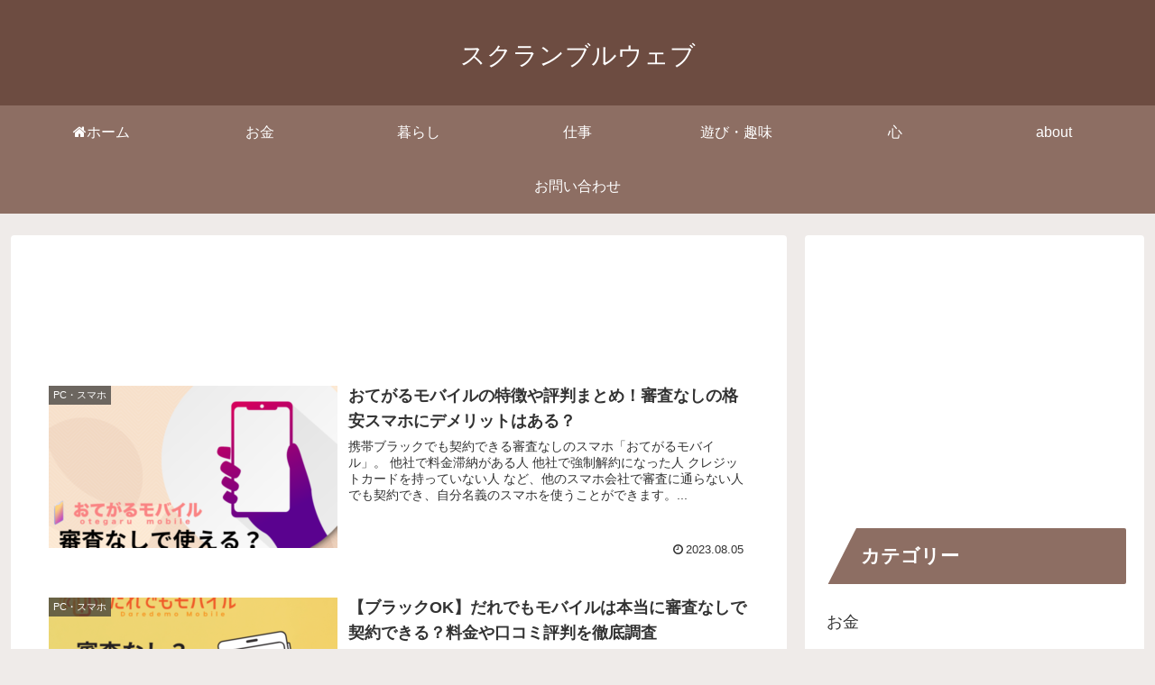

--- FILE ---
content_type: text/html; charset=UTF-8
request_url: https://scrambleweb.com/
body_size: 9029
content:
<!doctype html><html lang="ja"><head><meta charset="utf-8"><meta name="viewport" content="width=device-width, initial-scale=1.0, viewport-fit=cover"><meta name="referrer" content="no-referrer-when-downgrade"><meta name="format-detection" content="telephone=no">  <script async src="https://www.googletagmanager.com/gtag/js?id=G-Q03X4H2TE0"></script> <script>window.dataLayer = window.dataLayer || [];
      function gtag(){dataLayer.push(arguments);}
      gtag('js', new Date());

      gtag('config', 'G-Q03X4H2TE0');</script> <meta name="google-site-verification" content="usL0RFSkyKxCrYamJ8hKqP71AN-6U0dLp4KYdlITyXw" /><link rel="preconnect dns-prefetch" href="//www.googletagmanager.com"><link rel="preconnect dns-prefetch" href="//www.google-analytics.com"><link rel="preconnect dns-prefetch" href="//ajax.googleapis.com"><link rel="preconnect dns-prefetch" href="//cdnjs.cloudflare.com"><link rel="preconnect dns-prefetch" href="//pagead2.googlesyndication.com"><link rel="preconnect dns-prefetch" href="//googleads.g.doubleclick.net"><link rel="preconnect dns-prefetch" href="//tpc.googlesyndication.com"><link rel="preconnect dns-prefetch" href="//ad.doubleclick.net"><link rel="preconnect dns-prefetch" href="//www.gstatic.com"><link rel="preconnect dns-prefetch" href="//cse.google.com"><link rel="preconnect dns-prefetch" href="//fonts.gstatic.com"><link rel="preconnect dns-prefetch" href="//fonts.googleapis.com"><link rel="preconnect dns-prefetch" href="//cms.quantserve.com"><link rel="preconnect dns-prefetch" href="//secure.gravatar.com"><link rel="preconnect dns-prefetch" href="//cdn.syndication.twimg.com"><link rel="preconnect dns-prefetch" href="//cdn.jsdelivr.net"><link rel="preconnect dns-prefetch" href="//images-fe.ssl-images-amazon.com"><link rel="preconnect dns-prefetch" href="//completion.amazon.com"><link rel="preconnect dns-prefetch" href="//m.media-amazon.com"><link rel="preconnect dns-prefetch" href="//i.moshimo.com"><link rel="preconnect dns-prefetch" href="//aml.valuecommerce.com"><link rel="preconnect dns-prefetch" href="//dalc.valuecommerce.com"><link rel="preconnect dns-prefetch" href="//dalb.valuecommerce.com"><link rel="preload" as="font" type="font/woff" href="https://scrambleweb.com/wp-content/themes/cocoon-master/webfonts/icomoon/fonts/icomoon.woff" crossorigin><link rel="preload" as="font" type="font/woff2" href="https://scrambleweb.com/wp-content/themes/cocoon-master/webfonts/fontawesome/fonts/fontawesome-webfont.woff2?v=4.7.0" crossorigin><link media="all" href="https://scrambleweb.com/wp-content/cache/autoptimize/css/autoptimize_20ab97950d2a63b9a243a9aef76796b8.css" rel="stylesheet" /><title>スクランブルウェブ</title><meta name='robots' content='max-image-preview:large' /><meta property="og:type" content="website"><meta property="og:description" content=""><meta property="og:title" content="スクランブルウェブ"><meta property="og:url" content="https://scrambleweb.com"><meta property="og:image" content="https://scrambleweb.com/wp-content/themes/cocoon-master/screenshot.jpg"><meta property="og:site_name" content="スクランブルウェブ"><meta property="og:locale" content="ja_JP"><meta property="article:published_time" content="2023-08-05T23:36:39+09:00" /><meta property="article:modified_time" content="2023-08-05T23:36:39+09:00" /><meta property="article:section" content="PC・スマホ"><meta name="twitter:card" content="summary"><meta property="twitter:description" content=""><meta property="twitter:title" content="スクランブルウェブ"><meta property="twitter:url" content="https://scrambleweb.com"><meta name="twitter:image" content="https://scrambleweb.com/wp-content/themes/cocoon-master/screenshot.jpg"><meta name="twitter:domain" content="scrambleweb.com"><link rel='dns-prefetch' href='//ajax.googleapis.com' /><link rel='dns-prefetch' href='//cdnjs.cloudflare.com' /><link rel="alternate" type="application/rss+xml" title="スクランブルウェブ &raquo; フィード" href="https://scrambleweb.com/feed" /><link rel="alternate" type="application/rss+xml" title="スクランブルウェブ &raquo; コメントフィード" href="https://scrambleweb.com/comments/feed" /> <script src='https://ajax.googleapis.com/ajax/libs/jquery/3.6.1/jquery.min.js?ver=3.6.1' id='jquery-core-js'></script> <script src='https://cdnjs.cloudflare.com/ajax/libs/jquery-migrate/3.3.2/jquery-migrate.min.js?ver=3.0.1' id='jquery-migrate-js'></script> <script id="wpp-json" type="application/json">{"sampling_active":0,"sampling_rate":100,"ajax_url":"https:\/\/scrambleweb.com\/wp-json\/wordpress-popular-posts\/v1\/popular-posts","api_url":"https:\/\/scrambleweb.com\/wp-json\/wordpress-popular-posts","ID":0,"token":"7560cfb544","lang":0,"debug":0}</script> <script>(function(c,l,a,r,i,t,y){
					c[a]=c[a]||function(){(c[a].q=c[a].q||[]).push(arguments)};t=l.createElement(r);t.async=1;
					t.src="https://www.clarity.ms/tag/"+i+"?ref=wordpress";y=l.getElementsByTagName(r)[0];y.parentNode.insertBefore(t,y);
				})(window, document, "clarity", "script", "di5ep1wmny");</script> <script language="javascript">var vc_pid = "885270696";</script><script src="//aml.valuecommerce.com/vcdal.js" async></script><link rel="next" href="https://scrambleweb.com/page/2" /><link rel="canonical" href="https://scrambleweb.com"><link rel="icon" href="https://scrambleweb.com/wp-content/uploads/2019/02/S-1.jpg" sizes="32x32" /><link rel="icon" href="https://scrambleweb.com/wp-content/uploads/2019/02/S-1.jpg" sizes="192x192" /><link rel="apple-touch-icon" href="https://scrambleweb.com/wp-content/uploads/2019/02/S-1.jpg" /><meta name="msapplication-TileImage" content="https://scrambleweb.com/wp-content/uploads/2019/02/S-1.jpg" /></head><body class="home blog wc-shortcodes-font-awesome-enabled body front-top-page public-page page-body ff-yu-gothic fz-18px fw-400 hlt-center-logo-wrap ect-entry-card-wrap rect-entry-card-wrap no-scrollable-sidebar no-scrollable-main sidebar-right mblt-footer-mobile-buttons scrollable-mobile-buttons author-guest mobile-button-fmb no-mobile-sidebar no-sp-snippet font-awesome-4" itemscope itemtype="https://schema.org/WebPage"><div id="container" class="container cf"><div id="header-container" class="header-container"><div id="header-container-in" class="header-container-in hlt-center-logo"><header id="header" class="header cf" itemscope itemtype="https://schema.org/WPHeader"><div id="header-in" class="header-in wrap cf" itemscope itemtype="https://schema.org/WebSite"><div class="tagline" itemprop="alternativeHeadline"></div><h1 class="logo logo-header logo-text"><a href="https://scrambleweb.com" class="site-name site-name-text-link" itemprop="url"><span class="site-name-text" itemprop="name about">スクランブルウェブ</span></a></h1></div></header><nav id="navi" class="navi cf" itemscope itemtype="https://schema.org/SiteNavigationElement"><div id="navi-in" class="navi-in wrap cf"><ul id="menu-%e3%82%ab%e3%83%86%e3%82%b4%e3%83%aa%e3%83%bc" class="menu-top menu-header menu-pc"><li id="menu-item-114" class="menu-item menu-item-type-custom menu-item-object-custom current-menu-item current_page_item menu-item-home menu-item-has-no-description"><a href="https://scrambleweb.com/"><div class="caption-wrap"><div class="item-label"><i class="fa fa-home"></i>ホーム</div></div></a></li><li id="menu-item-3398" class="menu-item menu-item-type-taxonomy menu-item-object-category menu-item-has-no-description"><a href="https://scrambleweb.com/category/%e3%81%8a%e9%87%91"><div class="caption-wrap"><div class="item-label">お金</div></div></a></li><li id="menu-item-3401" class="menu-item menu-item-type-taxonomy menu-item-object-category menu-item-has-no-description"><a href="https://scrambleweb.com/category/%e6%9a%ae%e3%82%89%e3%81%97"><div class="caption-wrap"><div class="item-label">暮らし</div></div></a></li><li id="menu-item-3399" class="menu-item menu-item-type-taxonomy menu-item-object-category menu-item-has-no-description"><a href="https://scrambleweb.com/category/%e4%bb%95%e4%ba%8b"><div class="caption-wrap"><div class="item-label">仕事</div></div></a></li><li id="menu-item-3402" class="menu-item menu-item-type-taxonomy menu-item-object-category menu-item-has-no-description"><a href="https://scrambleweb.com/category/%e9%81%8a%e3%81%b3"><div class="caption-wrap"><div class="item-label">遊び・趣味</div></div></a></li><li id="menu-item-3400" class="menu-item menu-item-type-taxonomy menu-item-object-category menu-item-has-no-description"><a href="https://scrambleweb.com/category/%e5%bf%83"><div class="caption-wrap"><div class="item-label">心</div></div></a></li><li id="menu-item-115" class="menu-item menu-item-type-post_type menu-item-object-page menu-item-has-no-description"><a href="https://scrambleweb.com/about"><div class="caption-wrap"><div class="item-label">about</div></div></a></li><li id="menu-item-1065" class="menu-item menu-item-type-post_type menu-item-object-page menu-item-has-no-description"><a href="https://scrambleweb.com/contact"><div class="caption-wrap"><div class="item-label">お問い合わせ</div></div></a></li></ul></div></nav></div></div><div id="content" class="content cf"><div id="content-in" class="content-in wrap"><main id="main" class="main" itemscope itemtype="https://schema.org/Blog"><div class="ad-area no-icon ad-index-top ad-horizontal ad-label-invisible cf" itemscope itemtype="https://schema.org/WPAdBlock"><div class="ad-label" itemprop="name" data-nosnippet>スポンサーリンク</div><div class="ad-wrap"><div class="ad-responsive ad-usual"> <ins class="adsbygoogle"
 style="display:block"
 data-ad-client="ca-pub-3228927431385936"
 data-ad-slot="3367863704"
 data-ad-format="horizontal"
 data-full-width-responsive="true"></ins> <script>(adsbygoogle = window.adsbygoogle || []).push({});</script></div></div></div><div id="list" class="list ect-entry-card front-page-type-index"> <a href="https://scrambleweb.com/otegarumobile" class="entry-card-wrap a-wrap border-element cf" title="おてがるモバイルの特徴や評判まとめ！審査なしの格安スマホにデメリットはある？"><article id="post-5562" class="post-5562 entry-card e-card cf post type-post status-publish format-standard has-post-thumbnail hentry category-pc-post"><figure class="entry-card-thumb card-thumb e-card-thumb"> <img width="320" height="180" src="https://scrambleweb.com/wp-content/uploads/2023/08/f410a0e48126befd6fbf636964b8e53e-320x180.png" class="entry-card-thumb-image card-thumb-image wp-post-image" alt="" decoding="async" fetchpriority="high" srcset="https://scrambleweb.com/wp-content/uploads/2023/08/f410a0e48126befd6fbf636964b8e53e-320x180.png 320w, https://scrambleweb.com/wp-content/uploads/2023/08/f410a0e48126befd6fbf636964b8e53e-120x68.png 120w, https://scrambleweb.com/wp-content/uploads/2023/08/f410a0e48126befd6fbf636964b8e53e-160x90.png 160w" sizes="(max-width: 320px) 100vw, 320px" /> <span class="cat-label cat-label-33">PC・スマホ</span></figure><div class="entry-card-content card-content e-card-content"><h2 class="entry-card-title card-title e-card-title" itemprop="headline">おてがるモバイルの特徴や評判まとめ！審査なしの格安スマホにデメリットはある？</h2><div class="entry-card-snippet card-snippet e-card-snippet"> 携帯ブラックでも契約できる審査なしのスマホ「おてがるモバイル」。 他社で料金滞納がある人 他社で強制解約になった人 クレジットカードを持っていない人 など、他のスマホ会社で審査に通らない人でも契約でき、自分名義のスマホを使うことができます。...</div><div class="entry-card-meta card-meta e-card-meta"><div class="entry-card-info e-card-info"> <span class="post-date"><span class="fa fa-clock-o" aria-hidden="true"></span><span class="entry-date">2023.08.05</span></span></div><div class="entry-card-categorys e-card-categorys"><span class="entry-category">PC・スマホ</span></div></div></div></article> </a> <a href="https://scrambleweb.com/daremomobile" class="entry-card-wrap a-wrap border-element cf" title="【ブラックOK】だれでもモバイルは本当に審査なしで契約できる？料金や口コミ評判を徹底調査"><article id="post-5524" class="post-5524 entry-card e-card cf post type-post status-publish format-standard has-post-thumbnail hentry category-pc-post"><figure class="entry-card-thumb card-thumb e-card-thumb"> <img width="320" height="180" src="https://scrambleweb.com/wp-content/uploads/2023/04/daredemomobile-320x180.png" class="entry-card-thumb-image card-thumb-image wp-post-image" alt="" decoding="async" srcset="https://scrambleweb.com/wp-content/uploads/2023/04/daredemomobile-320x180.png 320w, https://scrambleweb.com/wp-content/uploads/2023/04/daredemomobile-120x68.png 120w, https://scrambleweb.com/wp-content/uploads/2023/04/daredemomobile-160x90.png 160w" sizes="(max-width: 320px) 100vw, 320px" /> <span class="cat-label cat-label-33">PC・スマホ</span></figure><div class="entry-card-content card-content e-card-content"><h2 class="entry-card-title card-title e-card-title" itemprop="headline">【ブラックOK】だれでもモバイルは本当に審査なしで契約できる？料金や口コミ評判を徹底調査</h2><div class="entry-card-snippet card-snippet e-card-snippet"> 「他社で強制解約されてしまった」 「審査が緩いと言われる格安SIMの会社でも契約できなかった」 このような経験を持つ携帯ブラックの人でも審査なしで確実に契約できるのが「だれでもモバイル」です。 ここではだれでもモバイルについて 本当に審査な...</div><div class="entry-card-meta card-meta e-card-meta"><div class="entry-card-info e-card-info"> <span class="post-date"><span class="fa fa-clock-o" aria-hidden="true"></span><span class="entry-date">2023.04.09</span></span> <span class="post-update"><span class="fa fa-history" aria-hidden="true"></span><span class="entry-date">2023.04.10</span></span></div><div class="entry-card-categorys e-card-categorys"><span class="entry-category">PC・スマホ</span></div></div></div></article> </a> <a href="https://scrambleweb.com/daredemosumaho" class="entry-card-wrap a-wrap border-element cf" title="「誰でもスマホ」の口コミ評判でわかるメリット＆デメリット！ブラックでも審査が通るって本当？"><article id="post-5506" class="post-5506 entry-card e-card cf post type-post status-publish format-standard has-post-thumbnail hentry category-pc-post"><figure class="entry-card-thumb card-thumb e-card-thumb"> <img width="320" height="180" src="https://scrambleweb.com/wp-content/uploads/2023/03/daredemosumaho-1-320x180.png" class="entry-card-thumb-image card-thumb-image wp-post-image" alt="" decoding="async" srcset="https://scrambleweb.com/wp-content/uploads/2023/03/daredemosumaho-1-320x180.png 320w, https://scrambleweb.com/wp-content/uploads/2023/03/daredemosumaho-1-120x68.png 120w, https://scrambleweb.com/wp-content/uploads/2023/03/daredemosumaho-1-160x90.png 160w" sizes="(max-width: 320px) 100vw, 320px" /> <span class="cat-label cat-label-33">PC・スマホ</span></figure><div class="entry-card-content card-content e-card-content"><h2 class="entry-card-title card-title e-card-title" itemprop="headline">「誰でもスマホ」の口コミ評判でわかるメリット＆デメリット！ブラックでも審査が通るって本当？</h2><div class="entry-card-snippet card-snippet e-card-snippet"> 携帯ブラックでも契約ができる「誰でもスマホ」。 これまでに携帯料金やクレジットカードの滞納があって大手キャリアや格安SIMでは審査に通らない人でも、誰でもスマホなら契約できたという実績が多数あります。 本当にブラックでも契約できるのか？ 初...</div><div class="entry-card-meta card-meta e-card-meta"><div class="entry-card-info e-card-info"> <span class="post-date"><span class="fa fa-clock-o" aria-hidden="true"></span><span class="entry-date">2023.03.26</span></span> <span class="post-update"><span class="fa fa-history" aria-hidden="true"></span><span class="entry-date">2025.12.25</span></span></div><div class="entry-card-categorys e-card-categorys"><span class="entry-category">PC・スマホ</span></div></div></div></article> </a> <a href="https://scrambleweb.com/uiginko-minnanoginko" class="entry-card-wrap a-wrap border-element cf" title="UI銀行とみんなの銀行はどっちがおすすめ？サービスを徹底比較"><article id="post-5491" class="post-5491 entry-card e-card cf post type-post status-publish format-standard has-post-thumbnail hentry category-21-post category-26-post"><figure class="entry-card-thumb card-thumb e-card-thumb"> <img width="320" height="180" src="https://scrambleweb.com/wp-content/uploads/2023/03/uiginkou-minnanoginkou-320x180.png" class="entry-card-thumb-image card-thumb-image wp-post-image" alt="" decoding="async" loading="lazy" srcset="https://scrambleweb.com/wp-content/uploads/2023/03/uiginkou-minnanoginkou-320x180.png 320w, https://scrambleweb.com/wp-content/uploads/2023/03/uiginkou-minnanoginkou-120x68.png 120w, https://scrambleweb.com/wp-content/uploads/2023/03/uiginkou-minnanoginkou-160x90.png 160w" sizes="(max-width: 320px) 100vw, 320px" /> <span class="cat-label cat-label-21">お金</span></figure><div class="entry-card-content card-content e-card-content"><h2 class="entry-card-title card-title e-card-title" itemprop="headline">UI銀行とみんなの銀行はどっちがおすすめ？サービスを徹底比較</h2><div class="entry-card-snippet card-snippet e-card-snippet"> スマートフォンだけですべての取引を完結できる新しいタイプの銀行「デジタルバンク」。 2023年現在、日本におけるデジタルバンクは「みんなの銀行」と「UI銀行」の2つです。 デジタルバンクを使ってみたい でも、どっちの銀行で口座を作ればいいか...</div><div class="entry-card-meta card-meta e-card-meta"><div class="entry-card-info e-card-info"> <span class="post-date"><span class="fa fa-clock-o" aria-hidden="true"></span><span class="entry-date">2023.03.08</span></span></div><div class="entry-card-categorys e-card-categorys"><span class="entry-category">お金</span><span class="entry-category">お金一般</span></div></div></div></article> </a> <a href="https://scrambleweb.com/dprime" class="entry-card-wrap a-wrap border-element cf" title="三菱UFJ信託銀行の「Dprime」で上手に稼ぐ方法は？報酬ゲットのコツやリスクを解説"><article id="post-5479" class="post-5479 entry-card e-card cf post type-post status-publish format-standard has-post-thumbnail hentry category-26-post"><figure class="entry-card-thumb card-thumb e-card-thumb"> <img width="320" height="180" src="https://scrambleweb.com/wp-content/uploads/2023/03/Dprime-head-320x180.png" class="entry-card-thumb-image card-thumb-image wp-post-image" alt="" decoding="async" loading="lazy" srcset="https://scrambleweb.com/wp-content/uploads/2023/03/Dprime-head-320x180.png 320w, https://scrambleweb.com/wp-content/uploads/2023/03/Dprime-head-120x68.png 120w, https://scrambleweb.com/wp-content/uploads/2023/03/Dprime-head-160x90.png 160w" sizes="(max-width: 320px) 100vw, 320px" /> <span class="cat-label cat-label-26">お金一般</span></figure><div class="entry-card-content card-content e-card-content"><h2 class="entry-card-title card-title e-card-title" itemprop="headline">三菱UFJ信託銀行の「Dprime」で上手に稼ぐ方法は？報酬ゲットのコツやリスクを解説</h2><div class="entry-card-snippet card-snippet e-card-snippet"> 三菱UFJ信託銀行が運営する「Dprime」は自分のパーソナルデータを提供することで報酬をもらえるアプリです。 ここではDprimeの仕組みや使い方、もらえる報酬について解説していきます。 Dprimeで具体的にできること ポイント報酬を稼...</div><div class="entry-card-meta card-meta e-card-meta"><div class="entry-card-info e-card-info"> <span class="post-date"><span class="fa fa-clock-o" aria-hidden="true"></span><span class="entry-date">2023.03.04</span></span></div><div class="entry-card-categorys e-card-categorys"><span class="entry-category">お金一般</span></div></div></div></article> </a> <a href="https://scrambleweb.com/tonemobile-siniawari" class="entry-card-wrap a-wrap border-element cf" title="トーンモバイル「シニア割」の注意点！お得なメリット＆デメリットを解説"><article id="post-5385" class="post-5385 entry-card e-card cf post type-post status-publish format-standard has-post-thumbnail hentry category-pc-post"><figure class="entry-card-thumb card-thumb e-card-thumb"> <img width="320" height="180" src="https://scrambleweb.com/wp-content/uploads/2022/09/tonemobile-siniawari-320x180.png" class="entry-card-thumb-image card-thumb-image wp-post-image" alt="" decoding="async" loading="lazy" srcset="https://scrambleweb.com/wp-content/uploads/2022/09/tonemobile-siniawari-320x180.png 320w, https://scrambleweb.com/wp-content/uploads/2022/09/tonemobile-siniawari-120x68.png 120w, https://scrambleweb.com/wp-content/uploads/2022/09/tonemobile-siniawari-160x90.png 160w" sizes="(max-width: 320px) 100vw, 320px" /> <span class="cat-label cat-label-33">PC・スマホ</span></figure><div class="entry-card-content card-content e-card-content"><h2 class="entry-card-title card-title e-card-title" itemprop="headline">トーンモバイル「シニア割」の注意点！お得なメリット＆デメリットを解説</h2><div class="entry-card-snippet card-snippet e-card-snippet"> 格安料金でスマホを使いたいシニアに人気の高いトーンモバイル。 トーンモバイルでは、通常のプランよりさらにお得な「シニア割」が提供されています。 とにかく安くスマホを持ちたいというシニアにはおすすめできるトーンモバイルのシニア割ですが、注意し...</div><div class="entry-card-meta card-meta e-card-meta"><div class="entry-card-info e-card-info"> <span class="post-date"><span class="fa fa-clock-o" aria-hidden="true"></span><span class="entry-date">2022.09.03</span></span></div><div class="entry-card-categorys e-card-categorys"><span class="entry-category">PC・スマホ</span></div></div></div></article> </a> <a href="https://scrambleweb.com/syuyobi" class="entry-card-wrap a-wrap border-element cf" title="【就予備。】の口コミ評判｜本当に無料？プログラミング未経験から転職できる理由とは？"><article id="post-5285" class="post-5285 entry-card e-card cf post type-post status-publish format-standard has-post-thumbnail hentry category-51-post"><figure class="entry-card-thumb card-thumb e-card-thumb"> <img width="320" height="180" src="https://scrambleweb.com/wp-content/uploads/2022/08/syuyobi-header-320x180.png" class="entry-card-thumb-image card-thumb-image wp-post-image" alt="" decoding="async" loading="lazy" srcset="https://scrambleweb.com/wp-content/uploads/2022/08/syuyobi-header-320x180.png 320w, https://scrambleweb.com/wp-content/uploads/2022/08/syuyobi-header-120x68.png 120w, https://scrambleweb.com/wp-content/uploads/2022/08/syuyobi-header-160x90.png 160w" sizes="(max-width: 320px) 100vw, 320px" /> <span class="cat-label cat-label-51">学び</span></figure><div class="entry-card-content card-content e-card-content"><h2 class="entry-card-title card-title e-card-title" itemprop="headline">【就予備。】の口コミ評判｜本当に無料？プログラミング未経験から転職できる理由とは？</h2><div class="entry-card-snippet card-snippet e-card-snippet"> 未経験からのITエンジニア転職に特化した総合サポートサービス「就予備。」 転職支援とプログラミングスクールの一体型サービスで、未経験からでもITエンジニアへの転職をサポートしてくれて、さらに無料でプログラミングを学ぶことができるのです。 こ...</div><div class="entry-card-meta card-meta e-card-meta"><div class="entry-card-info e-card-info"> <span class="post-date"><span class="fa fa-clock-o" aria-hidden="true"></span><span class="entry-date">2022.08.29</span></span> <span class="post-update"><span class="fa fa-history" aria-hidden="true"></span><span class="entry-date">2022.11.12</span></span></div><div class="entry-card-categorys e-card-categorys"><span class="entry-category">学び</span></div></div></div></article> </a> <a href="https://scrambleweb.com/tone-labo" class="entry-card-wrap a-wrap border-element cf" title="TONE Laboに入るメリットは？プロジェクトの詳細と参加方法を解説"><article id="post-5358" class="post-5358 entry-card e-card cf post type-post status-publish format-standard has-post-thumbnail hentry category-pc-post"><figure class="entry-card-thumb card-thumb e-card-thumb"> <img width="320" height="180" src="https://scrambleweb.com/wp-content/uploads/2022/08/TONE-Labo-320x180.png" class="entry-card-thumb-image card-thumb-image wp-post-image" alt="" decoding="async" loading="lazy" srcset="https://scrambleweb.com/wp-content/uploads/2022/08/TONE-Labo-320x180.png 320w, https://scrambleweb.com/wp-content/uploads/2022/08/TONE-Labo-120x68.png 120w, https://scrambleweb.com/wp-content/uploads/2022/08/TONE-Labo-160x90.png 160w" sizes="(max-width: 320px) 100vw, 320px" /> <span class="cat-label cat-label-33">PC・スマホ</span></figure><div class="entry-card-content card-content e-card-content"><h2 class="entry-card-title card-title e-card-title" itemprop="headline">TONE Laboに入るメリットは？プロジェクトの詳細と参加方法を解説</h2><div class="entry-card-snippet card-snippet e-card-snippet"> トーンモバイルから発売されている最新のスマホ端末「TONE e22」購入者向けに提供されている新プロジェクト「TONE Labo」。 ここでは、TONE Laboの詳細と参加するメリットや条件などについて詳しく解説していきます。 ＼TONE...</div><div class="entry-card-meta card-meta e-card-meta"><div class="entry-card-info e-card-info"> <span class="post-date"><span class="fa fa-clock-o" aria-hidden="true"></span><span class="entry-date">2022.08.23</span></span> <span class="post-update"><span class="fa fa-history" aria-hidden="true"></span><span class="entry-date">2023.02.05</span></span></div><div class="entry-card-categorys e-card-categorys"><span class="entry-category">PC・スマホ</span></div></div></div></article> </a> <a href="https://scrambleweb.com/aoi" class="entry-card-wrap a-wrap border-element cf" title="総合型選抜専門塾『AOI』リアルな受講者の口コミ評判！合格実績や料金を詳しく調査"><article id="post-5270" class="post-5270 entry-card e-card cf post type-post status-publish format-standard has-post-thumbnail hentry category-51-post"><figure class="entry-card-thumb card-thumb e-card-thumb"> <img width="320" height="180" src="https://scrambleweb.com/wp-content/uploads/2022/08/AOI-320x180.jpg" class="entry-card-thumb-image card-thumb-image wp-post-image" alt="" decoding="async" loading="lazy" srcset="https://scrambleweb.com/wp-content/uploads/2022/08/AOI-320x180.jpg 320w, https://scrambleweb.com/wp-content/uploads/2022/08/AOI-120x68.jpg 120w, https://scrambleweb.com/wp-content/uploads/2022/08/AOI-160x90.jpg 160w" sizes="(max-width: 320px) 100vw, 320px" /> <span class="cat-label cat-label-51">学び</span></figure><div class="entry-card-content card-content e-card-content"><h2 class="entry-card-title card-title e-card-title" itemprop="headline">総合型選抜専門塾『AOI』リアルな受講者の口コミ評判！合格実績や料金を詳しく調査</h2><div class="entry-card-snippet card-snippet e-card-snippet"> 大学受験の「総合型選抜入試」に特化した専門塾「AOI」。 この記事では、AOIを受講した学生の口コミ評判を集めてAOIの実態を詳しく調査しています。 カリキュラムや料金、そして一番気になる合格実績についても詳しく解説していますので、AOIへ...</div><div class="entry-card-meta card-meta e-card-meta"><div class="entry-card-info e-card-info"> <span class="post-date"><span class="fa fa-clock-o" aria-hidden="true"></span><span class="entry-date">2022.08.18</span></span></div><div class="entry-card-categorys e-card-categorys"><span class="entry-category">学び</span></div></div></div></article> </a> <a href="https://scrambleweb.com/mspy" class="entry-card-wrap a-wrap border-element cf" title="子どものスマホ監視に「mSpy（エムスパイ）」は向いてる？使い方やデメリットを解説"><article id="post-5061" class="post-5061 entry-card e-card cf post type-post status-publish format-standard has-post-thumbnail hentry category-pc-post"><figure class="entry-card-thumb card-thumb e-card-thumb"> <img width="320" height="180" src="https://scrambleweb.com/wp-content/uploads/2022/04/mspy-header2-320x180.png" class="entry-card-thumb-image card-thumb-image wp-post-image" alt="" decoding="async" loading="lazy" /> <span class="cat-label cat-label-33">PC・スマホ</span></figure><div class="entry-card-content card-content e-card-content"><h2 class="entry-card-title card-title e-card-title" itemprop="headline">子どものスマホ監視に「mSpy（エムスパイ）」は向いてる？使い方やデメリットを解説</h2><div class="entry-card-snippet card-snippet e-card-snippet"> 子どもにスマホを持たせたときに気になるのが、その危険性。 不適切なサイトを見ていないか SNSで危険なやり取りをしていないか など、心配になることがたくさん出てくるのではないでしょうか。 子どもがスマホを安全に使っているか監視するアプリが海...</div><div class="entry-card-meta card-meta e-card-meta"><div class="entry-card-info e-card-info"> <span class="post-date"><span class="fa fa-clock-o" aria-hidden="true"></span><span class="entry-date">2022.04.16</span></span> <span class="post-update"><span class="fa fa-history" aria-hidden="true"></span><span class="entry-date">2022.11.20</span></span></div><div class="entry-card-categorys e-card-categorys"><span class="entry-category">PC・スマホ</span></div></div></div></article> </a></div><div class="ad-area no-icon ad-index-bottom ad-rectangle ad-label-visible cf" itemscope itemtype="https://schema.org/WPAdBlock"><div class="ad-label" itemprop="name" data-nosnippet>スポンサーリンク</div><div class="ad-wrap"><div class="ad-responsive ad-usual"> <ins class="adsbygoogle"
 style="display:block"
 data-ad-client="ca-pub-3228927431385936"
 data-ad-slot="3367863704"
 data-ad-format="rectangle"
 data-full-width-responsive="true"></ins> <script>(adsbygoogle = window.adsbygoogle || []).push({});</script></div></div></div><div class="pagination-next"><a href="https://scrambleweb.com/page/2" class="pagination-next-link key-btn">次のページ</a></div><div class="pagination"> <span aria-current="page" class="page-numbers current">1</span> <a class="page-numbers" href="https://scrambleweb.com/page/2">2</a> <a class="page-numbers" href="https://scrambleweb.com/page/3">3</a> <span class="page-numbers dots">&hellip;</span> <a class="page-numbers" href="https://scrambleweb.com/page/16">16</a> <a class="next page-numbers" href="https://scrambleweb.com/page/2"><span class="screen-reader-text">次へ</span><span class="fa fa-angle-right" aria-hidden="true"></span></a></div></main><div id="sidebar" class="sidebar nwa cf" role="complementary"><div class="ad-area no-icon ad-sidebar-top ad-auto ad-label-invisible cf" itemscope itemtype="https://schema.org/WPAdBlock"><div class="ad-label" itemprop="name" data-nosnippet>スポンサーリンク</div><div class="ad-wrap"><div class="ad-responsive ad-usual"> <ins class="adsbygoogle"
 style="display:block"
 data-ad-client="ca-pub-3228927431385936"
 data-ad-slot="3367863704"
 data-ad-format="auto"
 data-full-width-responsive="true"></ins> <script>(adsbygoogle = window.adsbygoogle || []).push({});</script></div></div></div><aside id="categories-2" class="widget widget-sidebar widget-sidebar-standard widget_categories"><h3 class="widget-sidebar-title widget-title">カテゴリー</h3><ul><li class="cat-item cat-item-21"><a class="cf" href="https://scrambleweb.com/category/%e3%81%8a%e9%87%91">お金</a><ul class='children'><li class="cat-item cat-item-49"><a class="cf" href="https://scrambleweb.com/category/%e3%81%8a%e9%87%91/qr%e6%b1%ba%e6%b8%88">QR決済</a></li><li class="cat-item cat-item-26"><a class="cf" href="https://scrambleweb.com/category/%e3%81%8a%e9%87%91/%e3%81%8a%e9%87%91%e4%b8%80%e8%88%ac">お金一般</a></li><li class="cat-item cat-item-24"><a class="cf" href="https://scrambleweb.com/category/%e3%81%8a%e9%87%91/%e3%82%af%e3%83%ac%e3%82%b8%e3%83%83%e3%83%88%e3%82%ab%e3%83%bc%e3%83%89">クレジットカード</a></li><li class="cat-item cat-item-22"><a class="cf" href="https://scrambleweb.com/category/%e3%81%8a%e9%87%91/%e3%83%87%e3%83%93%e3%83%83%e3%83%88%e3%82%ab%e3%83%bc%e3%83%89">デビットカード</a></li><li class="cat-item cat-item-23"><a class="cf" href="https://scrambleweb.com/category/%e3%81%8a%e9%87%91/%e3%83%97%e3%83%aa%e3%83%9a%e3%82%a4%e3%83%89%e3%82%ab%e3%83%bc%e3%83%89">プリペイドカード</a></li><li class="cat-item cat-item-27"><a class="cf" href="https://scrambleweb.com/category/%e3%81%8a%e9%87%91/%e5%80%9f%e9%87%91">借金</a></li><li class="cat-item cat-item-28"><a class="cf" href="https://scrambleweb.com/category/%e3%81%8a%e9%87%91/%e7%a8%8e%e9%87%91">税金</a></li><li class="cat-item cat-item-25"><a class="cf" href="https://scrambleweb.com/category/%e3%81%8a%e9%87%91/%e8%b2%af%e9%87%91%e3%83%bb%e7%af%80%e7%b4%84">貯金・節約</a></li></ul></li><li class="cat-item cat-item-36"><a class="cf" href="https://scrambleweb.com/category/%e4%bb%95%e4%ba%8b">仕事</a><ul class='children'><li class="cat-item cat-item-38"><a class="cf" href="https://scrambleweb.com/category/%e4%bb%95%e4%ba%8b/%e3%83%90%e3%82%a4%e3%83%88">バイト</a></li><li class="cat-item cat-item-37"><a class="cf" href="https://scrambleweb.com/category/%e4%bb%95%e4%ba%8b/%e3%83%93%e3%82%b8%e3%83%8d%e3%82%b9">ビジネス</a></li></ul></li><li class="cat-item cat-item-45"><a class="cf" href="https://scrambleweb.com/category/%e5%bf%83">心</a><ul class='children'><li class="cat-item cat-item-46"><a class="cf" href="https://scrambleweb.com/category/%e5%bf%83/%e3%83%a1%e3%83%b3%e3%82%bf%e3%83%ab%e3%82%b1%e3%82%a2">メンタルケア</a></li></ul></li><li class="cat-item cat-item-29"><a class="cf" href="https://scrambleweb.com/category/%e6%9a%ae%e3%82%89%e3%81%97">暮らし</a><ul class='children'><li class="cat-item cat-item-33"><a class="cf" href="https://scrambleweb.com/category/%e6%9a%ae%e3%82%89%e3%81%97/pc%e3%83%bb%e3%82%b9%e3%83%9e%e3%83%9b">PC・スマホ</a></li><li class="cat-item cat-item-32"><a class="cf" href="https://scrambleweb.com/category/%e6%9a%ae%e3%82%89%e3%81%97/%e3%83%80%e3%82%a4%e3%82%a8%e3%83%83%e3%83%88">ダイエット</a></li><li class="cat-item cat-item-30"><a class="cf" href="https://scrambleweb.com/category/%e6%9a%ae%e3%82%89%e3%81%97/%e3%83%9e%e3%82%a4%e3%83%8a%e3%83%b3%e3%83%90%e3%83%bc">マイナンバー</a></li><li class="cat-item cat-item-31"><a class="cf" href="https://scrambleweb.com/category/%e6%9a%ae%e3%82%89%e3%81%97/%e5%81%a5%e5%ba%b7">健康</a></li><li class="cat-item cat-item-51"><a class="cf" href="https://scrambleweb.com/category/%e6%9a%ae%e3%82%89%e3%81%97/%e5%ad%a6%e3%81%b3">学び</a></li><li class="cat-item cat-item-34"><a class="cf" href="https://scrambleweb.com/category/%e6%9a%ae%e3%82%89%e3%81%97/%e7%94%9f%e6%b4%bb%e4%b8%80%e8%88%ac">生活一般</a></li></ul></li><li class="cat-item cat-item-39"><a class="cf" href="https://scrambleweb.com/category/%e9%81%8a%e3%81%b3">遊び・趣味</a><ul class='children'><li class="cat-item cat-item-41"><a class="cf" href="https://scrambleweb.com/category/%e9%81%8a%e3%81%b3/%e3%82%ac%e3%82%b8%e3%82%a7%e3%83%83%e3%83%88">ガジェット</a></li><li class="cat-item cat-item-42"><a class="cf" href="https://scrambleweb.com/category/%e9%81%8a%e3%81%b3/%e3%82%b0%e3%83%ab%e3%83%a1">グルメ</a></li><li class="cat-item cat-item-43"><a class="cf" href="https://scrambleweb.com/category/%e9%81%8a%e3%81%b3/%e3%82%b9%e3%83%9d%e3%83%bc%e3%83%84">スポーツ</a></li><li class="cat-item cat-item-44"><a class="cf" href="https://scrambleweb.com/category/%e9%81%8a%e3%81%b3/%e3%83%95%e3%83%aa%e3%83%9e">フリマ</a></li><li class="cat-item cat-item-40"><a class="cf" href="https://scrambleweb.com/category/%e9%81%8a%e3%81%b3/%e6%b5%85%e8%8d%89">浅草</a></li></ul></li></ul></aside><aside id="search-2" class="widget widget-sidebar widget-sidebar-standard widget_search"><form class="search-box input-box" method="get" action="https://scrambleweb.com/"> <input type="text" placeholder="サイト内を検索" name="s" class="search-edit" aria-label="input" value=""> <button type="submit" class="search-submit" aria-label="button"><span class="fa fa-search" aria-hidden="true"></span></button></form></aside></div></div></div><footer id="footer" class="footer footer-container nwa" itemscope itemtype="https://schema.org/WPFooter"><div id="footer-in" class="footer-in wrap cf"><div class="footer-bottom fdt-logo fnm-text-width cf"><div class="footer-bottom-logo"><div class="logo logo-footer logo-text"><a href="https://scrambleweb.com" class="site-name site-name-text-link" itemprop="url"><span class="site-name-text" itemprop="name about">スクランブルウェブ</span></a></div></div><div class="footer-bottom-content"><nav id="navi-footer" class="navi-footer"><div id="navi-footer-in" class="navi-footer-in"><ul id="menu-%e3%83%95%e3%83%83%e3%82%bf%e3%83%bc%e3%83%a1%e3%83%8b%e3%83%a5%e3%83%bc" class="menu-footer"><li id="menu-item-3409" class="menu-item menu-item-type-post_type menu-item-object-page menu-item-3409"><a href="https://scrambleweb.com/contact">お問い合わせ</a></li><li id="menu-item-3410" class="menu-item menu-item-type-post_type menu-item-object-page menu-item-privacy-policy menu-item-3410"><a rel="privacy-policy" href="https://scrambleweb.com/privacy-policy">プライバシーポリシー</a></li></ul></div></nav><div class="source-org copyright">© 2016 スクランブルウェブ.</div></div></div></div></footer><ul class="mobile-footer-menu-buttons mobile-menu-buttons"><li class="navi-menu-button menu-button"> <input id="navi-menu-input" type="checkbox" class="display-none"> <label id="navi-menu-open" class="menu-open menu-button-in" for="navi-menu-input"> <span class="navi-menu-icon menu-icon"> <span class="fa fa-bars" aria-hidden="true"></span> </span> <span class="navi-menu-caption menu-caption">メニュー</span> </label> <label class="display-none" id="navi-menu-close" for="navi-menu-input"></label><div id="navi-menu-content" class="navi-menu-content menu-content"> <label class="navi-menu-close-button menu-close-button" for="navi-menu-input"><span class="fa fa-close" aria-hidden="true"></span></label><ul class="menu-drawer"><li class="menu-item menu-item-type-custom menu-item-object-custom current-menu-item current_page_item menu-item-home menu-item-114"><a href="https://scrambleweb.com/" aria-current="page"><i class="fa fa-home"></i>ホーム</a></li><li class="menu-item menu-item-type-taxonomy menu-item-object-category menu-item-3398"><a href="https://scrambleweb.com/category/%e3%81%8a%e9%87%91">お金</a></li><li class="menu-item menu-item-type-taxonomy menu-item-object-category menu-item-3401"><a href="https://scrambleweb.com/category/%e6%9a%ae%e3%82%89%e3%81%97">暮らし</a></li><li class="menu-item menu-item-type-taxonomy menu-item-object-category menu-item-3399"><a href="https://scrambleweb.com/category/%e4%bb%95%e4%ba%8b">仕事</a></li><li class="menu-item menu-item-type-taxonomy menu-item-object-category menu-item-3402"><a href="https://scrambleweb.com/category/%e9%81%8a%e3%81%b3">遊び・趣味</a></li><li class="menu-item menu-item-type-taxonomy menu-item-object-category menu-item-3400"><a href="https://scrambleweb.com/category/%e5%bf%83">心</a></li><li class="menu-item menu-item-type-post_type menu-item-object-page menu-item-115"><a href="https://scrambleweb.com/about">about</a></li><li class="menu-item menu-item-type-post_type menu-item-object-page menu-item-1065"><a href="https://scrambleweb.com/contact">お問い合わせ</a></li></ul></div></li><li class="home-menu-button menu-button"> <a href="https://scrambleweb.com" class="menu-button-in"> <span class="home-menu-icon menu-icon"> <span class="fa fa-home" aria-hidden="true"></span> </span> <span class="home-menu-caption menu-caption">ホーム</span> </a></li><li class="search-menu-button menu-button"> <input id="search-menu-input" type="checkbox" class="display-none"> <label id="search-menu-open" class="menu-open menu-button-in" for="search-menu-input"> <span class="search-menu-icon menu-icon"> <span class="fa fa-search" aria-hidden="true"></span> </span> <span class="search-menu-caption menu-caption">検索</span> </label> <label class="display-none" id="search-menu-close" for="search-menu-input"></label><div id="search-menu-content" class="search-menu-content"><form class="search-box input-box" method="get" action="https://scrambleweb.com/"> <input type="text" placeholder="サイト内を検索" name="s" class="search-edit" aria-label="input" value=""> <button type="submit" class="search-submit" aria-label="button"><span class="fa fa-search" aria-hidden="true"></span></button></form></div></li><li class="top-menu-button menu-button"> <a href="#" class="go-to-top-common top-menu-a menu-button-in"> <span class="top-menu-icon menu-icon"> <span class="fa fa-arrow-up" aria-hidden="true"></span> </span> <span class="top-menu-caption menu-caption">トップ</span> </a></li><li class="sidebar-menu-button menu-button"> <input id="sidebar-menu-input" type="checkbox" class="display-none"> <label id="sidebar-menu-open" class="menu-open menu-button-in" for="sidebar-menu-input"> <span class="sidebar-menu-icon menu-icon"> <span class="fa fa-outdent" aria-hidden="true"></span> </span> <span class="sidebar-menu-caption menu-caption">サイドバー</span> </label> <label class="display-none" id="sidebar-menu-close" for="sidebar-menu-input"></label><div id="sidebar-menu-content" class="sidebar-menu-content menu-content"> <label class="sidebar-menu-close-button menu-close-button" for="sidebar-menu-input"><span class="fa fa-close" aria-hidden="true"></span></label></div></li></ul><div id="go-to-top" class="go-to-top"> <button class="go-to-top-button go-to-top-common go-to-top-hide go-to-top-button-icon-font" aria-label="トップへ戻る"><span class="fa fa-angle-double-up"></span></button></div> <input type="hidden" id="ccc_nonce" name="ccc_nonce" value="aab3ef2c7b" /><input type="hidden" name="_wp_http_referer" value="/" /><script src='https://scrambleweb.com/wp-includes/js/dist/vendor/wp-polyfill-inert.min.js?ver=3.1.2&#038;fver=20230928011604' id='wp-polyfill-inert-js'></script> <script src='https://scrambleweb.com/wp-includes/js/dist/vendor/regenerator-runtime.min.js?ver=0.13.11&#038;fver=20230928011604' id='regenerator-runtime-js'></script> <script src='https://scrambleweb.com/wp-includes/js/dist/vendor/wp-polyfill.min.js?ver=3.15.0&#038;fver=20230928011604' id='wp-polyfill-js'></script> <script id='contact-form-7-js-extra'>var wpcf7 = {"api":{"root":"https:\/\/scrambleweb.com\/wp-json\/","namespace":"contact-form-7\/v1"}};</script> <script id='wc-shortcodes-rsvp-js-extra'>var WCShortcodes = {"ajaxurl":"https:\/\/scrambleweb.com\/wp-admin\/admin-ajax.php"};</script> <script id='cocoon-js-js-extra'>var cocoon_localize_script_options = {"is_lazy_load_enable":null,"is_fixed_mobile_buttons_enable":"","is_google_font_lazy_load_enable":null};</script> <script async src="https://pagead2.googlesyndication.com/pagead/js/adsbygoogle.js?client=ca-pub-3228927431385936" crossorigin="anonymous"></script> </div> <script defer src="https://scrambleweb.com/wp-content/cache/autoptimize/js/autoptimize_9050e0d40873ad8e4242899d97bbe802.js"></script></body></html>

--- FILE ---
content_type: text/html; charset=utf-8
request_url: https://www.google.com/recaptcha/api2/aframe
body_size: 269
content:
<!DOCTYPE HTML><html><head><meta http-equiv="content-type" content="text/html; charset=UTF-8"></head><body><script nonce="99QqMvspGTkOOM5L3JPCUg">/** Anti-fraud and anti-abuse applications only. See google.com/recaptcha */ try{var clients={'sodar':'https://pagead2.googlesyndication.com/pagead/sodar?'};window.addEventListener("message",function(a){try{if(a.source===window.parent){var b=JSON.parse(a.data);var c=clients[b['id']];if(c){var d=document.createElement('img');d.src=c+b['params']+'&rc='+(localStorage.getItem("rc::a")?sessionStorage.getItem("rc::b"):"");window.document.body.appendChild(d);sessionStorage.setItem("rc::e",parseInt(sessionStorage.getItem("rc::e")||0)+1);localStorage.setItem("rc::h",'1767027929182');}}}catch(b){}});window.parent.postMessage("_grecaptcha_ready", "*");}catch(b){}</script></body></html>

--- FILE ---
content_type: application/javascript; charset=utf-8;
request_url: https://dalc.valuecommerce.com/app3?p=885270696&_s=https%3A%2F%2Fscrambleweb.com%2F&vf=iVBORw0KGgoAAAANSUhEUgAAAAMAAAADCAYAAABWKLW%2FAAAAMElEQVQYV2NkFGP4n2GzhSFvXQQDY8Yd5v8rtUoZfrZ0MTBu5Or6H3ruAsMTjWUMABY4D2QAkCV4AAAAAElFTkSuQmCC
body_size: 919
content:
vc_linkswitch_callback({"t":"6952b4d8","r":"aVK02AAKmkEDEQZ4CooD7AqKC5a6jw","ub":"aVK01wAMaNwDEQZ4CooCsQqKBtha6g%3D%3D","vcid":"d6I-fL6rcl-5PkRl-5AMFxl3GWeg6mJZOV4FpD1FEPM","vcpub":"0.694849","seijoishii.com":{"a":"2483264","m":"2776692","g":"e41224bb8a"},"shopping.yahoo.co.jp":{"a":"2695956","m":"2201292","g":"698087378a"},"p":885270696,"paypaymall.yahoo.co.jp":{"a":"2695956","m":"2201292","g":"698087378a"},"townwork.net":{"a":"2565807","m":"2953484","g":"3600cc81a6","sp":"vos%3Ddtwmprsc0000060019"},"www.seijoishii.com":{"a":"2483264","m":"2776692","g":"e41224bb8a"},"s":3295578,"approach.yahoo.co.jp":{"a":"2695956","m":"2201292","g":"698087378a"},"paypaystep.yahoo.co.jp":{"a":"2695956","m":"2201292","g":"698087378a"},"mini-shopping.yahoo.co.jp":{"a":"2695956","m":"2201292","g":"698087378a"},"shopping.geocities.jp":{"a":"2695956","m":"2201292","g":"698087378a"},"l":4})